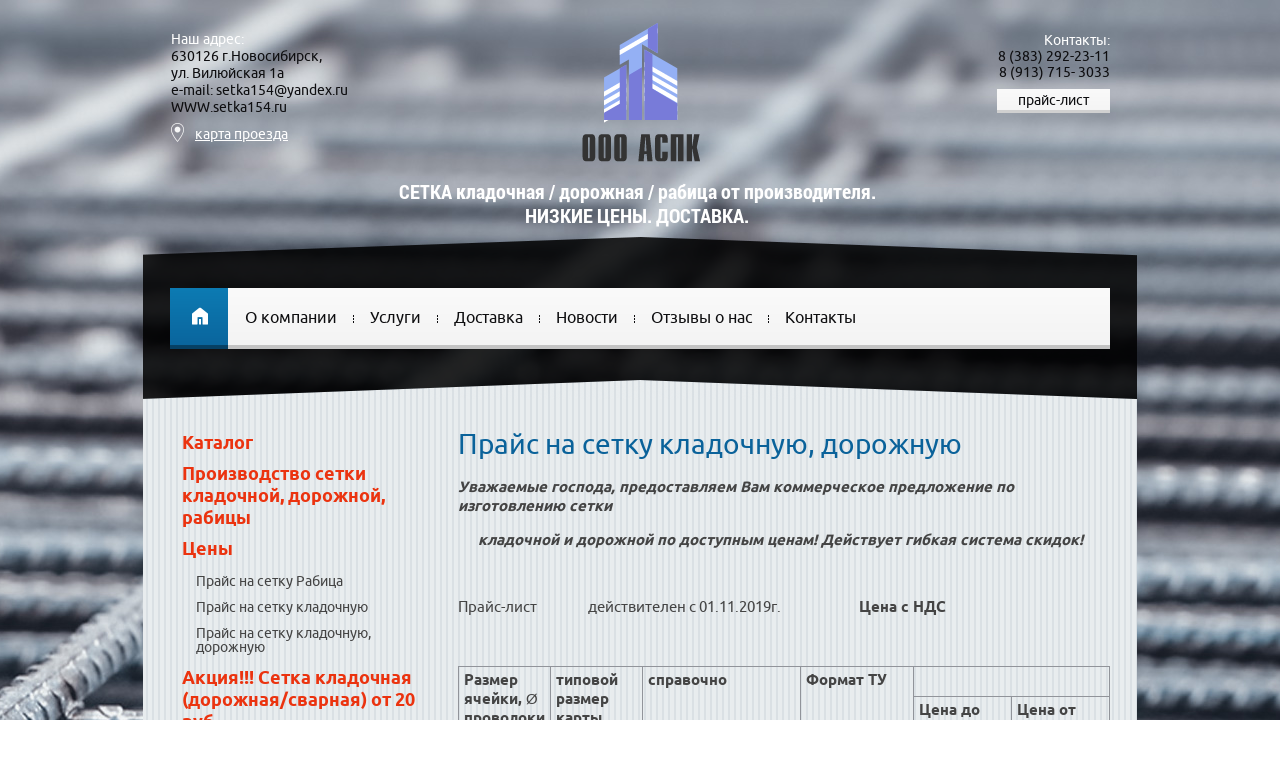

--- FILE ---
content_type: text/html; charset=utf-8
request_url: https://setka154.ru/prays-na-setku-kladochnuyu-dorozhnuyu
body_size: 7177
content:
<!doctype html>
<html lang="ru">
<head>
<meta name="robots" content="all" />
<meta http-equiv="Content-Type" content="text/html; charset=UTF-8" />
<meta name="description" content="Прайс на сетку кладочную, дорожную">
<meta name="keywords" content="Прайс на сетку кладочную, дорожную">
<meta name="SKYPE_TOOLBAR" content="SKYPE_TOOLBAR_PARSER_COMPATIBLE" />
<title>Прайс на сетку кладочную, дорожную</title>
<link href="/t/v439/images/styles.css" rel="stylesheet" type="text/css" />
	<link rel="stylesheet" href="/g/css/styles_articles_tpl.css">
<link rel='stylesheet' type='text/css' href='/shared/highslide-4.1.13/highslide.min.css'/>
<script type='text/javascript' src='/shared/highslide-4.1.13/highslide-full.packed.js'></script>
<script type='text/javascript'>
hs.graphicsDir = '/shared/highslide-4.1.13/graphics/';
hs.outlineType = null;
hs.showCredits = false;
hs.lang={cssDirection:'ltr',loadingText:'Загрузка...',loadingTitle:'Кликните чтобы отменить',focusTitle:'Нажмите чтобы перенести вперёд',fullExpandTitle:'Увеличить',fullExpandText:'Полноэкранный',previousText:'Предыдущий',previousTitle:'Назад (стрелка влево)',nextText:'Далее',nextTitle:'Далее (стрелка вправо)',moveTitle:'Передвинуть',moveText:'Передвинуть',closeText:'Закрыть',closeTitle:'Закрыть (Esc)',resizeTitle:'Восстановить размер',playText:'Слайд-шоу',playTitle:'Слайд-шоу (пробел)',pauseText:'Пауза',pauseTitle:'Приостановить слайд-шоу (пробел)',number:'Изображение %1/%2',restoreTitle:'Нажмите чтобы посмотреть картинку, используйте мышь для перетаскивания. Используйте клавиши вперёд и назад'};</script>

            <!-- 46b9544ffa2e5e73c3c971fe2ede35a5 -->
            <script src='/shared/s3/js/lang/ru.js'></script>
            <script src='/shared/s3/js/common.min.js'></script>
        <link rel='stylesheet' type='text/css' href='/shared/s3/css/calendar.css' /><link rel="icon" href="/favicon.ico" type="image/x-icon">
<link rel="apple-touch-icon" href="/touch-icon-iphone.png">
<link rel="apple-touch-icon" sizes="76x76" href="/touch-icon-ipad.png">
<link rel="apple-touch-icon" sizes="120x120" href="/touch-icon-iphone-retina.png">
<link rel="apple-touch-icon" sizes="152x152" href="/touch-icon-ipad-retina.png">
<meta name="msapplication-TileImage" content="/touch-w8-mediumtile.png"/>
<meta name="msapplication-square70x70logo" content="/touch-w8-smalltile.png" />
<meta name="msapplication-square150x150logo" content="/touch-w8-mediumtile.png" />
<meta name="msapplication-wide310x150logo" content="/touch-w8-widetile.png" />
<meta name="msapplication-square310x310logo" content="/touch-w8-largetile.png" />

<link rel='stylesheet' type='text/css' href='/t/images/__csspatch/1/patch.css'/>

<!--s3_goal-->
<script src="/g/s3/goal/1.0.0/s3.goal.js"></script>
<script>new s3.Goal({map:{"1813502":{"goal_id":"1813502","object_id":"13217641","event":"submit","system":"metrika","label":"21666e98f464eebc","code":"anketa"},"1896902":{"goal_id":"1896902","object_id":"1642215","event":"submit","system":"metrika","label":"564c4ba5c154bbe9","code":"anketa"}}, goals: [], ecommerce:[]});</script>
<!--/s3_goal-->
<script src="/g/libs/html5shiv/html5-3.7.0.js"></script>

<script src="/t/v439/images/jquery-1.7.2.min.js"></script>

<script src="/t/v439/images/link_top.js"></script>


<script>
function setEqualHeight(columns){
	var tallestcolumn = 0;
	columns.each(
	function()
	{
	currentHeight = $(this).height();
	if(currentHeight > tallestcolumn)
	{
	tallestcolumn = currentHeight;
	}
	}
	);
	columns.height(tallestcolumn);
}
$(document).ready(function() {
	setTimeout(function(){
		setEqualHeight($(".jblock-wrap .jblock"));
		setEqualHeight($(".jblock-wrap .jblock-text"));
		setEqualHeight($(".jblock-wrap .jblock-title"));
	},1000);	
});
</script>



</head>

<body>
<div class="site-wrap">
	<div class="site-wrap-in">
        <header class="site-header contaner2 clear-self">
        	<div class="left-part">
            	                <div class="adress-top">
                	<div class="adress-top-title">Наш адрес:</div>
                	<p>630126 г.Новосибирск,<br />ул. Вилюйская 1а<br />e-mail: setka154@yandex.ru</p>
<p>WWW.setka154.ru</p>
<p><a href="/kontakty" class="map">карта проезда</a></p>
                </div>
                            </div>
            <div class="right-part">
	                            <div class="phone-top">
                	<div class="phone-top-title">Контакты:</div>
                	<p>8 (383) 292-23-11<br />8 (913) 715- 3033</p>
                </div>
                                                <a href="/prays" class="top-but">
                    прайс-лист
                </a>
                            </div>
            <div class="middle-part">
    	        <a class="site-logo" href="http://setka154.ru">
    	        	    	        	<img src="/d/logotizer_1186183_132215.svg" alt="" />
    	        	    	        </a>
	            <div class="site-slogan"><p>СЕТКА кладочная / дорожная / рабица от производителя.<br />
НИЗКИЕ ЦЕНЫ. ДОСТАВКА.</p></div>            </div>
        </header>
        <div class="site-content-wr contaner">
        	<div class="contaner2">
                <nav class="menu-top-wrap menu-top-wrap2 clear-self">
                	<a href="/" class="home"></a>
                    <ul class="menu-top menu-default">
                                                <li>
                            <a href="/" >О компании</a>
                        </li>
                                                <li>
                            <a href="/uslugi" >Услуги</a>
                        </li>
                                                <li>
                            <a href="/dostavka" >Доставка</a>
                        </li>
                                                <li>
                            <a href="/novosti" >Новости</a>
                        </li>
                                                <li>
                            <a href="/otzyvy-o-nas" >Отзывы о нас</a>
                        </li>
                                                <li>
                            <a href="/kontakty" >Контакты</a>
                        </li>
                                            </ul>
                </nav>
                                            </div>
            <div class="site-content-wrap site-content-wrap2 contaner">
            	<div class="site-content-wrap-in contaner2 clear-self">
                    <div class="site-content">
                        <div class="site-content-middle">
                            <h1>Прайс на сетку кладочную, дорожную</h1>
<p><strong><em>Уважаемые господа, предоставляем Вам коммерческое предложение по изготовлению сетки&nbsp;</em></strong></p>

<p style="text-align: center;"><strong><em>кладочной и дорожной&nbsp;по доступным ценам! Действует гибкая система скидок!&nbsp;&nbsp;</em></strong></p>

<p style="text-align: center;">&nbsp;</p>

<p>Прайс-лист &nbsp; &nbsp; &nbsp; &nbsp; &nbsp; &nbsp; &nbsp; &nbsp; действителен с 01.11.2019г. &nbsp; &nbsp; &nbsp; &nbsp; &nbsp; &nbsp; &nbsp; &nbsp; &nbsp; &nbsp; &nbsp; &nbsp; &nbsp;<strong style="text-align: right;">Цена с НДС </strong>&nbsp;&nbsp;</p>

<p>&nbsp;</p>

<table border="1" cellpadding="0" cellspacing="0" class="table1" style="width: 100%;">
	<tbody>
		<tr>
			<td rowspan="3" valign="top" width="86"><strong>Размер ячейки, &Oslash; проволоки</strong></td>
			<td rowspan="3" valign="top" width="90"><strong>типовой размер карты</strong></td>
			<td colspan="2" rowspan="2" valign="top" width="147"><strong>справочно</strong></td>
			<td colspan="2" rowspan="2" valign="top" width="131"><strong>Формат ТУ</strong></td>
			<td colspan="4" valign="top" width="240"><strong>&nbsp;</strong></td>
		</tr>
		<tr>
			<td colspan="2" valign="top" width="120"><strong>Цена до 1500 шт</strong></td>
			<td colspan="2" valign="top" width="120"><strong>Цена от 1500 шт</strong></td>
		</tr>
		<tr>
			<td valign="top" width="74"><strong>площадь сетки, м&sup2;</strong></td>
			<td valign="top" width="73"><strong>вес одной сетки,кг&nbsp;</strong></td>
			<td valign="top" width="61"><strong>руб/шт</strong></td>
			<td valign="top" width="70"><strong>руб/тн</strong></td>
			<td valign="top" width="61"><strong>руб/шт</strong></td>
			<td valign="top" width="59"><strong>руб/тн</strong></td>
			<td valign="top" width="61"><strong>руб/шт</strong></td>
			<td valign="top" width="59"><strong>руб/тн</strong></td>
		</tr>
		<tr>
			<td valign="top" width="86"><strong>50x50x3</strong></td>
			<td valign="top" width="90"><strong>380x1500</strong></td>
			<td valign="top" width="74"><strong>0,570</strong></td>
			<td valign="top" width="73"><strong>1,29</strong></td>
			<td valign="top"><strong>45,12</strong></td>
			<td valign="top"><strong>&nbsp;</strong></td>
			<td valign="top"><strong>&nbsp;</strong></td>
			<td valign="top"><strong>&nbsp;</strong></td>
			<td valign="top"><strong>&nbsp;</strong></td>
			<td valign="top"><strong>&nbsp;</strong></td>
		</tr>
		<tr>
			<td valign="top" width="86"><strong>50x50x3</strong></td>
			<td valign="top" width="90"><strong>510x1500</strong></td>
			<td valign="top" width="74"><strong>0,765</strong></td>
			<td valign="top" width="73"><strong>1,67</strong></td>
			<td valign="top"><strong>57,76</strong></td>
			<td valign="top"><strong>&nbsp;</strong></td>
			<td valign="top"><strong>&nbsp;</strong></td>
			<td valign="top"><strong>&nbsp;</strong></td>
			<td valign="top"><strong>&nbsp;</strong></td>
			<td valign="top"><strong>&nbsp;</strong></td>
		</tr>
		<tr>
			<td valign="top" width="86"><strong>50x50x3</strong></td>
			<td valign="top" width="90"><strong>510x2000</strong></td>
			<td valign="top" width="74"><strong>1,020</strong></td>
			<td valign="top" width="73"><strong>2,23</strong></td>
			<td valign="top"><strong>75,44</strong></td>
			<td valign="top"><strong>&nbsp;</strong></td>
			<td valign="top"><strong>&nbsp;</strong></td>
			<td valign="top"><strong>&nbsp;</strong></td>
			<td valign="top"><strong>&nbsp;</strong></td>
			<td valign="top"><strong>&nbsp;</strong></td>
		</tr>
		<tr>
			<td valign="top" width="86"><strong>100x100x3</strong></td>
			<td valign="top" width="90"><strong>510x1500</strong></td>
			<td valign="top" width="74"><strong>0,765</strong></td>
			<td valign="top" width="73"><strong>0,83</strong></td>
			<td valign="top"><strong>31,24</strong></td>
			<td valign="top"><strong>&nbsp;</strong></td>
			<td valign="top"><strong>&nbsp;</strong></td>
			<td valign="top"><strong>&nbsp;</strong></td>
			<td valign="top"><strong>&nbsp;</strong></td>
			<td valign="top"><strong>&nbsp;</strong></td>
		</tr>
		<tr>
			<td valign="top" width="86"><strong>100x100x3</strong></td>
			<td valign="top" width="90"><strong>510x2000</strong></td>
			<td valign="top" width="74"><strong>1,020</strong></td>
			<td valign="top" width="73"><strong>1,11</strong></td>
			<td valign="top"><strong>41,08</strong></td>
			<td valign="top"><strong>&nbsp;</strong></td>
			<td valign="top"><strong>&nbsp;</strong></td>
			<td valign="top"><strong>&nbsp;</strong></td>
			<td valign="top"><strong>&nbsp;</strong></td>
			<td valign="top"><strong>&nbsp;</strong></td>
		</tr>
		<tr>
			<td valign="top" width="86"><strong>50x50x4</strong></td>
			<td valign="top" width="90"><strong>120x1500</strong></td>
			<td valign="top" width="74"><strong>0,180</strong></td>
			<td valign="top" width="73"><strong>0,80</strong></td>
			<td valign="top"><strong>25,60</strong></td>
			<td valign="top"><strong>&nbsp;</strong></td>
			<td valign="top"><strong>&nbsp;</strong></td>
			<td valign="top"><strong>&nbsp;</strong></td>
			<td valign="top"><strong>&nbsp;</strong></td>
			<td valign="top"><strong>&nbsp;</strong></td>
		</tr>
		<tr>
			<td valign="top" width="86"><strong>50x50x4</strong></td>
			<td valign="top" width="90"><strong>250x1500</strong></td>
			<td valign="top" width="74"><strong>0,375</strong></td>
			<td valign="top" width="73"><strong>1,46</strong></td>
			<td valign="top"><strong>46,12</strong></td>
			<td valign="top"><strong>&nbsp;</strong></td>
			<td valign="top"><strong>&nbsp;</strong></td>
			<td valign="top"><strong>&nbsp;</strong></td>
			<td valign="top"><strong>&nbsp;</strong></td>
			<td valign="top"><strong>&nbsp;</strong></td>
		</tr>
		<tr>
			<td valign="top" width="86"><strong>50x50x4</strong></td>
			<td valign="top" width="90"><strong>250x2000</strong></td>
			<td valign="top" width="74"><strong>0,500</strong></td>
			<td valign="top" width="73"><strong>1,98</strong></td>
			<td valign="top"><strong>62,56</strong></td>
			<td valign="top"><strong>&nbsp;</strong></td>
			<td valign="top"><strong>&nbsp;</strong></td>
			<td valign="top"><strong>&nbsp;</strong></td>
			<td valign="top"><strong>&nbsp;</strong></td>
			<td valign="top"><strong>&nbsp;</strong></td>
		</tr>
		<tr>
			<td valign="top" width="86"><strong>50x50x4</strong></td>
			<td valign="top" width="90"><strong>380x1500</strong></td>
			<td valign="top" width="74"><strong>0,570</strong></td>
			<td valign="top" width="73"><strong>2,28</strong></td>
			<td valign="top"><strong>73,16</strong></td>
			<td valign="top"><strong>&nbsp;</strong></td>
			<td valign="top"><strong>&nbsp;</strong></td>
			<td valign="top"><strong>&nbsp;</strong></td>
			<td valign="top"><strong>&nbsp;</strong></td>
			<td valign="top"><strong>&nbsp;</strong></td>
		</tr>
		<tr>
			<td valign="top" width="86"><strong>50x50x4</strong></td>
			<td valign="top" width="90"><strong>380x2000</strong></td>
			<td valign="top" width="74"><strong>0,760</strong></td>
			<td valign="top" width="73"><strong>3,09</strong></td>
			<td valign="top"><strong>95,98</strong></td>
			<td valign="top"><strong>&nbsp;</strong></td>
			<td valign="top"><strong>&nbsp;</strong></td>
			<td valign="top"><strong>&nbsp;</strong></td>
			<td valign="top"><strong>&nbsp;</strong></td>
			<td valign="top"><strong>&nbsp;</strong></td>
		</tr>
		<tr>
			<td valign="top" width="86"><strong>50x50x4</strong></td>
			<td valign="top" width="90"><strong>510x1500</strong></td>
			<td valign="top" width="74"><strong>0,765</strong></td>
			<td valign="top" width="73"><strong>2,95</strong></td>
			<td valign="top"><strong>92,90</strong></td>
			<td valign="top"><strong>&nbsp;</strong></td>
			<td valign="top"><strong>&nbsp;</strong></td>
			<td valign="top"><strong>&nbsp;</strong></td>
			<td valign="top"><strong>&nbsp;</strong></td>
			<td valign="top"><strong>&nbsp;</strong></td>
		</tr>
		<tr>
			<td valign="top" width="86"><strong>50x50x4</strong></td>
			<td valign="top" width="90"><strong>510x2000</strong></td>
			<td valign="top" width="74"><strong>1,020</strong></td>
			<td valign="top" width="73"><strong>4,00</strong></td>
			<td valign="top"><strong>123,00</strong></td>
			<td valign="top"><strong>&nbsp;</strong></td>
			<td valign="top"><strong>&nbsp;</strong></td>
			<td valign="top"><strong>&nbsp;</strong></td>
			<td valign="top"><strong>&nbsp;</strong></td>
			<td valign="top"><strong>&nbsp;</strong></td>
		</tr>
		<tr>
			<td valign="top" width="86"><strong>50x50x4</strong></td>
			<td valign="top" width="90"><strong>640x1500</strong></td>
			<td valign="top" width="74"><strong>0,960</strong></td>
			<td valign="top" width="73"><strong>3,62</strong></td>
			<td valign="top"><strong>118,64</strong></td>
			<td valign="top"><strong>&nbsp;</strong></td>
			<td valign="top"><strong>&nbsp;</strong></td>
			<td valign="top"><strong>&nbsp;</strong></td>
			<td valign="top"><strong>&nbsp;</strong></td>
			<td valign="top"><strong>&nbsp;</strong></td>
		</tr>
		<tr>
			<td valign="top" width="86"><strong>50x50x4</strong></td>
			<td valign="top" width="90"><strong>640x2000</strong></td>
			<td valign="top" width="74"><strong>1,280</strong></td>
			<td valign="top" width="73"><strong>4,91</strong></td>
			<td valign="top"><strong>108,02</strong></td>
			<td valign="top"><strong>&nbsp;</strong></td>
			<td valign="top"><strong>&nbsp;</strong></td>
			<td valign="top"><strong>&nbsp;</strong></td>
			<td valign="top"><strong>&nbsp;</strong></td>
			<td valign="top"><strong>&nbsp;</strong></td>
		</tr>
		<tr>
			<td valign="top" width="86"><strong>50x50x4</strong></td>
			<td valign="top" width="90"><strong>1000x2000</strong></td>
			<td valign="top" width="74"><strong>2,000</strong></td>
			<td valign="top" width="73"><strong>7,68</strong></td>
			<td valign="top"><strong>156,96</strong></td>
			<td valign="top"><strong>&nbsp;</strong></td>
			<td valign="top"><strong>&nbsp;</strong></td>
			<td valign="top"><strong>&nbsp;</strong></td>
			<td valign="top"><strong>&nbsp;</strong></td>
			<td valign="top"><strong>&nbsp;</strong></td>
		</tr>
		<tr>
			<td valign="top" width="86"><strong>50x50x5</strong></td>
			<td valign="top" width="90"><strong>120x1500</strong></td>
			<td valign="top" width="74"><strong>0,180</strong></td>
			<td valign="top" width="73"><strong>1,23</strong></td>
			<td valign="top"><strong>39,06</strong></td>
			<td valign="top"><strong>&nbsp;</strong></td>
			<td valign="top"><strong>&nbsp;</strong></td>
			<td valign="top"><strong>&nbsp;</strong></td>
			<td valign="top"><strong>&nbsp;</strong></td>
			<td valign="top"><strong>&nbsp;</strong></td>
		</tr>
		<tr>
			<td valign="top" width="86"><strong>50x50x5</strong></td>
			<td valign="top" width="90"><strong>250x1500</strong></td>
			<td valign="top" width="74"><strong>0,375</strong></td>
			<td valign="top" width="73"><strong>2,28</strong></td>
			<td valign="top"><strong>73,16</strong></td>
			<td valign="top"><strong>&nbsp;</strong></td>
			<td valign="top"><strong>&nbsp;</strong></td>
			<td valign="top"><strong>&nbsp;</strong></td>
			<td valign="top"><strong>&nbsp;</strong></td>
			<td valign="top"><strong>&nbsp;</strong></td>
		</tr>
		<tr>
			<td valign="top" width="86"><strong>50x50x5</strong></td>
			<td valign="top" width="90"><strong>250x2000</strong></td>
			<td valign="top" width="74"><strong>0,500</strong></td>
			<td valign="top" width="73"><strong>3,04</strong></td>
			<td valign="top"><strong>94,88</strong></td>
			<td valign="top"><strong>&nbsp;</strong></td>
			<td valign="top"><strong>&nbsp;</strong></td>
			<td valign="top"><strong>&nbsp;</strong></td>
			<td valign="top"><strong>&nbsp;</strong></td>
			<td valign="top"><strong>&nbsp;</strong></td>
		</tr>
		<tr>
			<td valign="top" width="86"><strong>50x50x5</strong></td>
			<td valign="top" width="90"><strong>380x1500</strong></td>
			<td valign="top" width="74"><strong>0,570</strong></td>
			<td valign="top" width="73"><strong>3,55</strong></td>
			<td valign="top"><strong>113,10</strong></td>
			<td valign="top"><strong>&nbsp;</strong></td>
			<td valign="top"><strong>&nbsp;</strong></td>
			<td valign="top"><strong>&nbsp;</strong></td>
			<td valign="top"><strong>&nbsp;</strong></td>
			<td valign="top"><strong>&nbsp;</strong></td>
		</tr>
		<tr>
			<td valign="top" width="86"><strong>50x50x5</strong></td>
			<td valign="top" width="90"><strong>510x1500</strong></td>
			<td valign="top" width="74"><strong>0,765</strong></td>
			<td valign="top" width="73"><strong>4,59</strong></td>
			<td valign="top"><strong>142,98</strong></td>
			<td valign="top"><strong>&nbsp;</strong></td>
			<td valign="top"><strong>&nbsp;</strong></td>
			<td valign="top"><strong>&nbsp;</strong></td>
			<td valign="top"><strong>&nbsp;</strong></td>
			<td valign="top"><strong>&nbsp;</strong></td>
		</tr>
		<tr>
			<td valign="top" width="86"><strong>50x50x5</strong></td>
			<td valign="top" width="90"><strong>510x2000</strong></td>
			<td valign="top" width="74"><strong>1,020</strong></td>
			<td valign="top" width="73"><strong>6,12</strong></td>
			<td valign="top"><strong>190,64</strong></td>
			<td valign="top"><strong>&nbsp;</strong></td>
			<td valign="top"><strong>&nbsp;</strong></td>
			<td valign="top"><strong>&nbsp;</strong></td>
			<td valign="top"><strong>&nbsp;</strong></td>
			<td valign="top"><strong>&nbsp;</strong></td>
		</tr>
		<tr>
			<td valign="top" width="86"><strong>50x50x5</strong></td>
			<td valign="top" width="90"><strong>640x1500</strong></td>
			<td valign="top" width="74"><strong>0,960</strong></td>
			<td valign="top" width="73"><strong>5,63</strong></td>
			<td valign="top"><strong>182,86</strong></td>
			<td valign="top"><strong>&nbsp;</strong></td>
			<td valign="top"><strong>&nbsp;</strong></td>
			<td valign="top"><strong>&nbsp;</strong></td>
			<td valign="top"><strong>&nbsp;</strong></td>
			<td valign="top"><strong>&nbsp;</strong></td>
		</tr>
		<tr>
			<td valign="top" width="86"><strong>100x100x4</strong></td>
			<td valign="top" width="90"><strong>380x1500</strong></td>
			<td valign="top" width="74"><strong>0,570</strong></td>
			<td valign="top" width="73"><strong>1,32</strong></td>
			<td valign="top"><strong>39,04</strong></td>
			<td valign="top"><strong>&nbsp;</strong></td>
			<td valign="top"><strong>&nbsp;</strong></td>
			<td valign="top"><strong>&nbsp;</strong></td>
			<td valign="top"><strong>&nbsp;</strong></td>
			<td valign="top"><strong>&nbsp;</strong></td>
		</tr>
		<tr>
			<td valign="top" width="86"><strong>100x100x4</strong></td>
			<td valign="top" width="90"><strong>380x2000</strong></td>
			<td valign="top" width="74"><strong>0,760</strong></td>
			<td valign="top" width="73"><strong>1,51</strong></td>
			<td valign="top"><strong>53,22</strong></td>
			<td valign="top"><strong>&nbsp;</strong></td>
			<td valign="top"><strong>&nbsp;</strong></td>
			<td valign="top"><strong>&nbsp;</strong></td>
			<td valign="top"><strong>&nbsp;</strong></td>
			<td valign="top"><strong>&nbsp;</strong></td>
		</tr>
		<tr>
			<td valign="top" width="86"><strong>100x100x4</strong></td>
			<td valign="top" width="90"><strong>510x1500</strong></td>
			<td valign="top" width="74"><strong>0,765</strong></td>
			<td valign="top" width="73"><strong>1,47</strong></td>
			<td valign="top"><strong>52,34</strong></td>
			<td valign="top"><strong>&nbsp;</strong></td>
			<td valign="top"><strong>&nbsp;</strong></td>
			<td valign="top"><strong>&nbsp;</strong></td>
			<td valign="top"><strong>&nbsp;</strong></td>
			<td valign="top"><strong>&nbsp;</strong></td>
		</tr>
		<tr>
			<td valign="top" width="86"><strong>100x100x4</strong></td>
			<td valign="top" width="90"><strong>510x2000</strong></td>
			<td valign="top" width="74"><strong>1,020</strong></td>
			<td valign="top" width="73"><strong>2,00</strong></td>
			<td valign="top"><strong>59,00</strong></td>
			<td valign="top"><strong>&nbsp;</strong></td>
			<td valign="top"><strong>&nbsp;</strong></td>
			<td valign="top"><strong>&nbsp;</strong></td>
			<td valign="top"><strong>&nbsp;</strong></td>
			<td valign="top"><strong>&nbsp;</strong></td>
		</tr>
		<tr>
			<td valign="top" width="86"><strong>100x100x4</strong></td>
			<td valign="top" width="90"><strong>640x1500</strong></td>
			<td valign="top" width="74"><strong>0,960</strong></td>
			<td valign="top" width="73"><strong>1,95</strong></td>
			<td valign="top"><strong>66,90</strong></td>
			<td valign="top"><strong>&nbsp;</strong></td>
			<td valign="top"><strong>&nbsp;</strong></td>
			<td valign="top"><strong>&nbsp;</strong></td>
			<td valign="top"><strong>&nbsp;</strong></td>
			<td valign="top"><strong>&nbsp;</strong></td>
		</tr>
		<tr>
			<td valign="top" width="86"><strong>100x100x4</strong></td>
			<td valign="top" width="90"><strong>640x2000</strong></td>
			<td valign="top" width="74"><strong>1,280</strong></td>
			<td valign="top" width="73"><strong>2,60</strong></td>
			<td valign="top"><strong>89,20</strong></td>
			<td valign="top"><strong>&nbsp;</strong></td>
			<td valign="top"><strong>&nbsp;</strong></td>
			<td valign="top"><strong>&nbsp;</strong></td>
			<td valign="top"><strong>&nbsp;</strong></td>
			<td valign="top"><strong>&nbsp;</strong></td>
		</tr>
		<tr>
			<td valign="top" width="86"><strong>100x100x4</strong></td>
			<td valign="top" width="90"><strong>1000x2000</strong></td>
			<td valign="top" width="74"><strong>2,000</strong></td>
			<td valign="top" width="73"><strong>3,96</strong></td>
			<td valign="top"><strong>120,12</strong></td>
			<td valign="top"><strong>&nbsp;</strong></td>
			<td valign="top"><strong>&nbsp;</strong></td>
			<td valign="top"><strong>&nbsp;</strong></td>
			<td valign="top"><strong>&nbsp;</strong></td>
			<td valign="top"><strong>&nbsp;</strong></td>
		</tr>
		<tr>
			<td valign="top" width="86"><strong>100x100x4</strong></td>
			<td valign="top" width="90"><strong>1000x3000</strong></td>
			<td valign="top" width="74"><strong>3,000</strong></td>
			<td valign="top" width="73"><strong>5,94</strong></td>
			<td valign="top"><strong>180,68</strong></td>
			<td valign="top"><strong>&nbsp;</strong></td>
			<td valign="top"><strong>&nbsp;</strong></td>
			<td valign="top"><strong>&nbsp;</strong></td>
			<td valign="top"><strong>&nbsp;</strong></td>
			<td valign="top"><strong>&nbsp;</strong></td>
		</tr>
		<tr>
			<td valign="top" width="86"><strong>100x100x4</strong></td>
			<td valign="top" width="90"><strong>2000x2800</strong></td>
			<td valign="top" width="74"><strong>5,600</strong></td>
			<td valign="top" width="73"><strong>11,09</strong></td>
			<td valign="top"><strong>335,98</strong></td>
			<td valign="top"><strong>&nbsp;</strong></td>
			<td valign="top"><strong>&nbsp;</strong></td>
			<td valign="top"><strong>&nbsp;</strong></td>
			<td valign="top"><strong>&nbsp;</strong></td>
			<td valign="top"><strong>&nbsp;</strong></td>
		</tr>
		<tr>
			<td valign="top" width="86"><strong>100x100x4</strong></td>
			<td valign="top" width="90"><strong>2000x3000</strong></td>
			<td valign="top" width="74"><strong>6,000</strong></td>
			<td valign="top" width="73"><strong>11,88</strong></td>
			<td valign="top"><strong>360,36</strong></td>
			<td valign="top"><strong>&nbsp;</strong></td>
			<td valign="top"><strong>&nbsp;</strong></td>
			<td valign="top"><strong>&nbsp;</strong></td>
			<td valign="top"><strong>&nbsp;</strong></td>
			<td valign="top"><strong>&nbsp;</strong></td>
		</tr>
		<tr>
			<td valign="top" width="86"><strong>100x100x5</strong></td>
			<td valign="top" width="90"><strong>1000x2000</strong></td>
			<td valign="top" width="74"><strong>2,000</strong></td>
			<td valign="top" width="73"><strong>6,16</strong></td>
			<td valign="top"><strong>190,52</strong></td>
			<td valign="top"><strong>&nbsp;</strong></td>
			<td valign="top"><strong>&nbsp;</strong></td>
			<td valign="top"><strong>&nbsp;</strong></td>
			<td valign="top"><strong>&nbsp;</strong></td>
			<td valign="top"><strong>&nbsp;</strong></td>
		</tr>
		<tr>
			<td valign="top" width="86"><strong>100x100x5</strong></td>
			<td valign="top" width="90"><strong>2000-2800</strong></td>
			<td valign="top" width="74"><strong>5,600</strong></td>
			<td valign="top" width="73"><strong>17,25</strong></td>
			<td valign="top"><strong>525,50</strong></td>
			<td valign="top"><strong>&nbsp;</strong></td>
			<td valign="top"><strong>&nbsp;</strong></td>
			<td valign="top"><strong>&nbsp;</strong></td>
			<td valign="top"><strong>&nbsp;</strong></td>
			<td valign="top"><strong>&nbsp;</strong></td>
		</tr>
		<tr>
			<td valign="top" width="86"><strong>100x100x5</strong></td>
			<td valign="top" width="90"><strong>2000x3000</strong></td>
			<td valign="top" width="74"><strong>6,000</strong></td>
			<td valign="top" width="73"><strong>18,48</strong></td>
			<td valign="top"><strong>560,56</strong></td>
			<td valign="top"><strong>&nbsp;</strong></td>
			<td valign="top"><strong>&nbsp;</strong></td>
			<td valign="top"><strong>&nbsp;</strong></td>
			<td valign="top"><strong>&nbsp;</strong></td>
			<td valign="top"><strong>&nbsp;</strong></td>
		</tr>
		<tr>
			<td valign="top" width="86"><strong>150x150x4</strong></td>
			<td valign="top" width="90"><strong>1000x2000</strong></td>
			<td valign="top" width="74"><strong>2,000</strong></td>
			<td valign="top" width="73"><strong>2,71</strong></td>
			<td valign="top"><strong>92,98</strong></td>
			<td valign="top"><strong>&nbsp;</strong></td>
			<td valign="top"><strong>&nbsp;</strong></td>
			<td valign="top"><strong>&nbsp;</strong></td>
			<td valign="top"><strong>&nbsp;</strong></td>
			<td valign="top"><strong>&nbsp;</strong></td>
		</tr>
		<tr>
			<td valign="top" width="86"><strong>150x150x4</strong></td>
			<td valign="top" width="90"><strong>2000x3000</strong></td>
			<td valign="top" width="74"><strong>6,000</strong></td>
			<td valign="top" width="73"><strong>8,12</strong></td>
			<td valign="top"><strong>268,70</strong></td>
			<td valign="top"><strong>&nbsp;</strong></td>
			<td valign="top"><strong>&nbsp;</strong></td>
			<td valign="top"><strong>&nbsp;</strong></td>
			<td valign="top"><strong>&nbsp;</strong></td>
			<td valign="top"><strong>&nbsp;</strong></td>
		</tr>
		<tr>
			<td valign="top" width="86"><strong>150x150x5</strong></td>
			<td valign="top" width="90"><strong>2000x3000</strong></td>
			<td valign="top" width="74"><strong>6,000</strong></td>
			<td valign="top" width="73"><strong>12,63</strong></td>
			<td valign="top"><strong>425,18</strong></td>
			<td valign="top"><strong>&nbsp;</strong></td>
			<td valign="top"><strong>&nbsp;</strong></td>
			<td valign="top"><strong>&nbsp;</strong></td>
			<td valign="top"><strong>&nbsp;</strong></td>
			<td valign="top"><strong>&nbsp;</strong></td>
		</tr>
		<tr>
			<td valign="top" width="86"><strong>200x200x4</strong></td>
			<td valign="top" width="90"><strong>2000x3000</strong></td>
			<td valign="top" width="74"><strong>6,000</strong></td>
			<td valign="top" width="73"><strong>5,94</strong></td>
			<td valign="top"><strong>198,65</strong></td>
			<td valign="top"><strong>&nbsp;</strong></td>
			<td valign="top"><strong>&nbsp;</strong></td>
			<td valign="top"><strong>&nbsp;</strong></td>
			<td valign="top"><strong>&nbsp;</strong></td>
			<td valign="top"><strong>&nbsp;</strong></td>
		</tr>
		<tr>
			<td valign="top" width="86"><strong>200x200x5</strong></td>
			<td valign="top" width="90"><strong>2000x3000</strong></td>
			<td valign="top" width="74"><strong>6,000</strong></td>
			<td valign="top" width="73"><strong>9,24</strong></td>
			<td valign="top"><strong>305,90</strong></td>
			<td valign="top"><strong>&nbsp;</strong></td>
			<td valign="top"><strong>&nbsp;</strong></td>
			<td valign="top"><strong>&nbsp;</strong></td>
			<td valign="top"><strong>&nbsp;</strong></td>
			<td valign="top"><strong>&nbsp;</strong></td>
		</tr>
	</tbody>
</table>

<p align="center"><strong><i>Контактное лицо: Шабанов Сергей Анатольевич&nbsp;&nbsp; 8-913-715-3033</i></strong></p>

<p align="center"><strong><i>Тел:&nbsp; 8(383) 292-23-11,&nbsp; setka154@yandex.ru</i></strong><strong>&nbsp;</strong></p>

<p align="center"><strong><i>Существует система СКИДОК!!! Организуем доставку!!!</i></strong></p>


</div>
                    </div>
                    <aside class="site-content-left">
                                        <nav class="menu-left-wrap">
                        <ul class="menu-left menu-default">
                                                                                                 <li><a href="/katalog">Каталог</a>
                                                                                                                                                </li>
                                                                                                                        <li><a href="/proizvodstvo">Производство сетки кладочной, дорожной, рабицы</a>
                                                                                                                                                </li>
                                                                                                                        <li><a href="/prays">Цены</a>
                                                                                                                                                <ul>
                                                                                                <li><a href="/prays-na-setku-rabitsa">Прайс на сетку Рабица</a>
                                                                                                                                                </li>
                                                                                                                        <li><a href="/prays-na-setku-kladochnuyu">Прайс на сетку кладочную</a>
                                                                                                                                                </li>
                                                                                                                        <li><a href="/prays-na-setku-kladochnuyu-dorozhnuyu">Прайс на сетку кладочную, дорожную</a>
                                                                                                                                                </li>
                                                </ul></li>
                                                                                                                        <li><a href="/www.setka154.ru/-g.novosibirsk,-ul.vilyuyskaya-1a">Акция!!!  Сетка кладочная (дорожная/сварная) от 20 руб.</a>
                                                                                                                                                </li>
                                                                                                                        <li><a href="/user">Регистрация</a>
                                                                                                </li></ul>
                                            </nav>
                                                            <div class="edit-block-wrap">
                        <div class="edit-block-title">Акция</div>
                        <article class="edit-block-body clear-self"><p>В разработке...</p></article>
                    </div>
                                                                                </aside>
                </div>
            </div>
                        <div class="jblock-wrap2 contaner2">
            	<div class="jblock-wrap-title2">Наши преимущества</div>
                <ul class="menu-default">
                                        <li>
                        <div class="jblock2">Высокое качество обслуживания</div>
                    </li>
                                        <li>
                        <div class="jblock2">Cвоевременные поставки оборудования</div>
                    </li>
                                        <li>
                        <div class="jblock2">Профессиональная консультация специалистов</div>
                    </li>
                                    </ul>
            </div>
                        <div class="menu-top-wrap menu-bot-wrap contaner2 clear-self">
                <ul class="menu-top menu-bot menu-default">
                                                            <li>
                        <a href="/" >О компании</a>
                    </li>
                                                                                <li>
                        <a href="/uslugi" >Услуги</a>
                    </li>
                                                                                <li>
                        <a href="/dostavka" >Доставка</a>
                    </li>
                                                                                <li>
                        <a href="/novosti" >Новости</a>
                    </li>
                                                                                <li>
                        <a href="/otzyvy-o-nas" >Отзывы о нас</a>
                    </li>
                                                                                <li>
                        <a href="/kontakty" >Контакты</a>
                    </li>
                                                        </ul>
            </div>
            <div class="bottom-wrap clear-self">
            	                <div class="phone-bot">
                    <div class="phone-bot-title">Контакты:</div>
                    <p>8 (383) 292-23-11<br />8 (913) 715- 3033</p>
                </div>
                                                <div class="adress-bot">
                	<div class="adress-bot-title">Наш адрес:</div>
                	<p>630126 г.Новосибирск,<br />ул. Вилюйская 1а<br />e-mail: setka154@yandex.ru</p>
<p>WWW.setka154.ru</p>
<p><a href="/kontakty" class="map">карта проезда</a></p>
                </div>
                                                <div class="middle-bot">
                	<div class="middle-bot-title">Остались вопросы?</div>
                    <div class="middle-bot-text">Просто заполни форму!</div>
                    <a href="/ostavit-zayavku">Оставить заявку</a>
                </div>
                            </div>
        </div>
    </div>
        <div class="clear-footer"></div>
</div>
<footer class="site-footer">
	<div class="site-footer-in contaner2 clear-self">
    	<div class="link_top">
        	<img src="/t/v439/images/up.png" alt="">
        </div>
        <div class="site-name-bottom">
        	                                                <p>&copy; 2016 - 2026 </p>
        </div>
        <div class="footer-right">
    	    <div class="site-copyright"><span style='font-size:14px;' class='copyright'><!--noindex--> <span style="text-decoration:underline; cursor: pointer;" onclick="javascript:window.open('https://megagr'+'oup.ru/?utm_referrer='+location.hostname)" class="copyright">Megagroup.ru</span> <!--/noindex--></span></div>
	        <div class="site-counters clear-self"><!--LiveInternet counter--><script type="text/javascript"><!--
document.write("<a href='//www.liveinternet.ru/click' "+
"target=_blank><img src='//counter.yadro.ru/hit?t52.3;r"+
escape(document.referrer)+((typeof(screen)=="undefined")?"":
";s"+screen.width+"*"+screen.height+"*"+(screen.colorDepth?
screen.colorDepth:screen.pixelDepth))+";u"+escape(document.URL)+
";"+Math.random()+
"' alt='' title='LiveInternet: показано число просмотров и"+
" посетителей за 24 часа' "+
"border='0' width='88' height='31'><\/a>")
//--></script><!--/LiveInternet-->
<!--__INFO2026-01-18 01:23:00INFO__-->
</div>
        </div>
    </div>
</footer>
<!--650-->

<!-- assets.bottom -->
<!-- </noscript></script></style> -->
<script src="/my/s3/js/site.min.js?1768462484" ></script>
<script src="/my/s3/js/site/defender.min.js?1768462484" ></script>
<script src="https://cp.onicon.ru/loader/56f0e8a3286688b2758b45af.js" data-auto async></script>
<!-- Yandex.Metrika counter -->
<script type="text/javascript">
    (function(m,e,t,r,i,k,a){
        m[i]=m[i]||function(){(m[i].a=m[i].a||[]).push(arguments)};
        m[i].l=1*new Date();
        k=e.createElement(t),a=e.getElementsByTagName(t)[0],k.async=1,k.src=r,a.parentNode.insertBefore(k,a)
    })(window, document,'script','//mc.yandex.ru/metrika/tag.js', 'ym');

    ym(49380610, 'init', {accurateTrackBounce:true, trackLinks:true, clickmap:true, params: {__ym: {isFromApi: 'yesIsFromApi'}}});
</script>
<noscript><div><img src="https://mc.yandex.ru/watch/49380610" style="position:absolute; left:-9999px;" alt="" /></div></noscript>
<!-- /Yandex.Metrika counter -->
<script >/*<![CDATA[*/
var megacounter_key="a3fc194a47270963f59dfe922f4034a5";
(function(d){
    var s = d.createElement("script");
    s.src = "//counter.megagroup.ru/loader.js?"+new Date().getTime();
    s.async = true;
    d.getElementsByTagName("head")[0].appendChild(s);
})(document);
/*]]>*/</script>
<script >/*<![CDATA[*/
$ite.start({"sid":1180801,"vid":1186183,"aid":1410524,"stid":4,"cp":21,"active":true,"domain":"setka154.ru","lang":"ru","trusted":false,"debug":false,"captcha":3,"onetap":[{"provider":"vkontakte","provider_id":"51946706","code_verifier":"YWNmlwjMOIiMEOID2N1y4jYWE25TJZmNANDNNWDZzMU"}]});
/*]]>*/</script>
<!-- /assets.bottom -->
</body>
</html>

--- FILE ---
content_type: text/css
request_url: https://setka154.ru/t/v439/images/styles.css
body_size: 4624
content:
@charset "utf-8";
@font-face {
    font-family: 'UbuntuBold';
    src: url('ubuntu-bold-webfont.eot');
    src: local('☺'), url('ubuntu-bold-webfont.woff') format('woff'), url('ubuntu-bold-webfont.ttf') format('truetype'), url('ubuntu-bold-webfont.svg#UbuntuBold') format('svg');
    font-weight: normal;
    font-style: normal;
}
@font-face {
    font-family: 'UbuntuRegular';
    src: url('ubuntu-regular-webfont.eot');
    src: local('☺'), url('ubuntu-regular-webfont.woff') format('woff'), url('ubuntu-regular-webfont.ttf') format('truetype'), url('ubuntu-regular-webfont.svg#UbuntuRegular') format('svg');
    font-weight: normal;
    font-style: normal;
}
@font-face {
    font-family: 'RobotoCondensedBold';
    src: url('robotocondensed-bold.eot');
    src: url('robotocondensed-bold.eot') format('embedded-opentype'),
         url('robotocondensed-bold.woff') format('woff'),
         url('robotocondensed-bold.ttf') format('truetype'),
         url('robotocondensed-bold.svg#RobotoCondensedBold') format('svg');
}
@font-face {
    font-family: 'RobotoCondensedRegular';
    src: url('robotocondensed-regular.eot');
    src: url('robotocondensed-regular.eot') format('embedded-opentype'),
         url('robotocondensed-regular.woff') format('woff'),
         url('robotocondensed-regular.ttf') format('truetype'),
         url('robotocondensed-regular.svg#RobotoCondensedRegular') format('svg');
}


/* --------------- default --------------- */
html, body, div, span, h1, h2, h3, h4, h5, h6, p, em, strong, sub, sup, b, u, i,  dl, dt, dd, ol, ul, li, form, label, tbody, tfoot, thead, tr, th, td, article, aside, canvas, details, figcaption, figure, footer, header, hgroup, menu, nav, section, summary, time, mark, audio, video {margin: 0; padding: 0; border: 0; outline: 0; background: transparent; font-size: 100%;}

article, aside, details, figcaption, figure, footer, header, hgroup, menu, nav, section, small {display:block;}
button::-moz-focus-inner, input::-moz-focus-inner {border: 0; padding: 0;}
sub, sup {font-size: 75%; line-height: 0; position: relative; vertical-align: baseline;}
sup { top: -0.5em; }
sub {bottom: -0.25em; }
ins {text-decoration: none;}
p, pre, blockquote, ul, ol, dl { margin: 1em 0;}
blockquote {margin-left: 40px; margin-right: 40px;}
ol, ul, dd {margin-left: 40px;}
pre, code, kbd, samp {font-family: monospace, sans-serif;}

h1,h2,h3,h4,h5,h6 {font-weight: normal; color:#0a629a;}
h1 {font-size: 28px; margin: 0 0 15px;}
h2 {font-size: 25px; margin: 0.83em 0;}
h3 {font-size: 23px; margin: 1.0em 0;}
h4 {font-size: 21px; margin: 1.33em 0;}
h5 {font-size: 19px; margin: 1.5em 0;}
h6 {font-size: 17px; margin: 1.67em 0;}

input, select, button, textarea {color:#000;}
html {overflow-y: scroll;}
body {background:url(body.jpg) center top fixed no-repeat; background-size:2200px 1545px;  text-align: left; line-height: 1.25; font-size: 15px; font-family: 'UbuntuRegular', Arial, Helvetica, sans-serif; color: #444444;}

strong, b {font-weight:normal; font-family:'UbuntuBold', Arial, Helvetica, sans-serif;}

a {color:#0a629a; text-decoration: underline;}
a:hover {text-decoration: none;}
hr {color:#aaa; background: #aaa; height: 1px; border: none;}
html, body {position:relative; height:100%; min-width:980px;}


.menu-default, .menu-default ul, .menu-default li {padding:0; margin:0; list-style:none;}
.clear-self:after {display:block; content:''; font-size:0; clear:both;}


/* wrapper
-------------------------------*/
.site-wrap {height:auto !important; height:100%; min-height:100%; margin:0 auto -126px;}

.contaner {position:relative; max-width:994px; margin:0 auto;}

.contaner2 {width:940px; margin:0 auto; position:relative;}

.clear-footer {clear:both; height:126px}

.cleaner {clear:both; line-height:0; font-size:0;}

/* header
-------------------------------*/
.site-header {position:relative; min-height:121px; padding:0 0 19px;}
.site-header p {margin:0;}
.site-header img {border:none;}


.left-part {width:180px; float:left; margin:32px 20px 0 1px;}

.adress-top {color:#0e0e10; font-size:14px;}
.adress-top a {color:#0e0e10;}
.adress-top-title {color:#ffffff;}

.adress-top a.map {color:#ffffff; background:url(adr.png) left top no-repeat; display:inline-block; vertical-align:top; padding:4px 0 0 24px; margin:6px 0 0;}


.right-part {float:right; text-align:right; width:180px; margin:33px 0 0 20px;}

.phone-top {font-size:14px; color:#0e0e10; padding:0 0 11px; line-height: 1.2;}
.phone-top a {color: #0e0e10; text-decoration:none;}
.phone-top-title {color:#fff;}


.top-but {color:#0e0e10; font-size:14px; padding:5px 21px; position:relative; background: #fafafa; background: -webkit-gradient(linear, 0 0, 0 bottom, from(#fafafa), to(#f4f4f4)); background: -webkit-linear-gradient(#fafafa, #f4f4f4); background: -moz-linear-gradient(#fafafa, #f4f4f4); background: -ms-linear-gradient(#fafafa, #f4f4f4); background: -o-linear-gradient(#fafafa, #f4f4f4); background: linear-gradient(#fafafa, #f4f4f4);   -pie-background: linear-gradient(#fafafa, #f4f4f4); behavior:url(/g/pie/pie.htc); -moz-box-shadow: inset 0 -3px 0 rgba(0,0,0,.15); -webkit-box-shadow: inset 0 -3px 0 rgba(0,0,0,.15); box-shadow: inset 0 -3px 0 rgba(0,0,0,.15); text-decoration:none;}

.top-but:hover {text-decoration:underline;}



.middle-part {overflow:hidden; padding:23px 20px 10px; text-align:center;}

.site-logo {display:inline-block; vertical-align:top; color:#111111; font:20px/1 'RobotoCondensedRegular', Arial, Helvetica, "sans-serif;"; text-decoration:none; margin:0 0 7px;}

.site-logo img {width: 120px;}

.site-slogan {font:20px/1.24 'RobotoCondensedBold', Arial, Helvetica, sans-serif; color:#ffffff; padding: 0 7px 0 0;}

/* top menu
-------------------------------*/
.menu-top-wrap {background: #fafafa; background: -webkit-gradient(linear, 0 0, 0 bottom, from(#fafafa), to(#f3f3f3)); background: -webkit-linear-gradient(#fafafa, #f3f3f3); background: -moz-linear-gradient(#fafafa, #f3f3f3); background: -ms-linear-gradient(#fafafa, #f3f3f3); background: -o-linear-gradient(#fafafa, #f3f3f3); background: linear-gradient(#fafafa, #f3f3f3);   -pie-background: linear-gradient(#fafafa, #f3f3f3); behavior:url(/g/pie/pie.htc); -moz-box-shadow: inset 0 -4px 0 rgba(0,0,0,.2); -webkit-box-shadow: inset 0 -4px 0 rgba(0,0,0,.2); box-shadow: inset 0 -4px 0 rgba(0,0,0,.2);}

.menu-top-wrap2 {margin:0 0 50px;}

	.home {display:block; width:58px; height:61px; float:left; position:relative; background: #0d7bb3; background: -webkit-gradient(linear, 0 0, 0 bottom, from(#0d7bb3), to(#0a649c)); background: -webkit-linear-gradient(#0d7bb3, #0a649c); background: -moz-linear-gradient(#0d7bb3, #0a649c); background: -ms-linear-gradient(#0d7bb3, #0a649c); background: -o-linear-gradient(#0d7bb3, #0a649c); background: linear-gradient(#0d7bb3, #0a649c);   -pie-background: linear-gradient(#0d7bb3, #0a649c); behavior:url(/g/pie/pie.htc); -moz-box-shadow: inset 0 -4px 0 rgba(0,0,0,.36); -webkit-box-shadow: inset 0 -4px 0 rgba(0,0,0,.36); box-shadow: inset 0 -4px 0 rgba(0,0,0,.36);}
	
	.home:before {position:absolute; left:0; top:0; right:0; bottom:0; display:block; content:''; background:url(home.png) left top no-repeat;}
	
	.menu-top {overflow:hidden;}
		.menu-top li {float:left; background:url(tm-bor.png) left center no-repeat;}
		.menu-top li:first-child {background:none;}
			.menu-top li a {display:block; text-decoration:none; color:#0e0e10; font:16px/61px 'UbuntuRegular', Arial, Helvetica, sans-serif; height:61px; padding:0 17px; position:relative; z-index:1; -webkit-transition: all 0.3s ease; -moz-transition: all 0.3s ease; -o-transition: all 0.3s ease; -ms-transition: all 0.3s ease; transition: all 0.3s ease; margin:0 -1px 0 0;}
			
			.menu-top li a:before {position:absolute; left:0; top:0; right:0; bottom:0; display:block; content:''; opacity:0; background: #0d7bb3; background: -webkit-gradient(linear, 0 0, 0 bottom, from(#0d7bb3), to(#0a649c)); background: -webkit-linear-gradient(#0d7bb3, #0a649c); background: -moz-linear-gradient(#0d7bb3, #0a649c); background: -ms-linear-gradient(#0d7bb3, #0a649c); background: -o-linear-gradient(#0d7bb3, #0a649c); background: linear-gradient(#0d7bb3, #0a649c);   -pie-background: linear-gradient(#0d7bb3, #0a649c); behavior:url(/g/pie/pie.htc); -moz-box-shadow: inset 0 -4px 0 rgba(0,0,0,.36); -webkit-box-shadow: inset 0 -4px 0 rgba(0,0,0,.36); box-shadow: inset 0 -4px 0 rgba(0,0,0,.36); -webkit-transition: all 0.3s ease; -moz-transition: all 0.3s ease; -o-transition: all 0.3s ease; -ms-transition: all 0.3s ease; transition: all 0.3s ease; z-index:-1;}
			
			.menu-top li a:hover {text-decoration:none; color: #f9f9f9;}
			
			.menu-top li a:hover:before {opacity:1;}


.top-img {font-size:0; margin:0 0 26px; position:relative;}

.top-img-in {position:absolute; width:358px; left:78px; top:0; bottom:0; text-align:center; overflow:hidden; height:276px;}
.top-img-inner {height:276px; display:table-cell; vertical-align:middle;}


.top-img-title {color:#ffffff; font:26px 'RobotoCondensedRegular', Arial, Helvetica, "sans-serif;";}

.top-img-text {color:#adadad; font:20px 'RobotoCondensedRegular', Arial, Helvetica, "sans-serif;";}

.top-img-more {display:inline-block; vertical-align:top; width:207px; height:50px; position:relative; background: #f04013; background: -webkit-gradient(linear, 0 0, 0 bottom, from(#f04013), to(#eb340f)); background: -webkit-linear-gradient(#f04013, #eb340f); background: -moz-linear-gradient(#f04013, #eb340f); background: -ms-linear-gradient(#f04013, #eb340f); background: -o-linear-gradient(#f04013, #eb340f); background: linear-gradient(#f04013, #eb340f);   -pie-background: linear-gradient(#f04013, #eb340f); behavior:url(/g/pie/pie.htc); -moz-box-shadow: inset 0 -4px 0 rgba(0,0,0,.36); -webkit-box-shadow: inset 0 -4px 0 rgba(0,0,0,.36); box-shadow: inset 0 -4px 0 rgba(0,0,0,.36); text-decoration:none; color:#ffffff; font-size:18px; line-height:50px; text-transform:uppercase; margin:25px 0 0;}

.top-img-more:hover {text-decoration:underline;}


.jblock-wrap {font-size:0; margin:0 0 80px; position:relative;}

.jblock-wrap p {margin: 0;}

.jblock-wrap ul {text-align:justify; text-justify:newspaper;}
.jblock-wrap ul:after {width:100%; display:inline-block; vertical-align:top; content:''; height:0; visibility:hidden;}

.jblock-wrap ul li {display:inline-block; vertical-align:top; width:220px; text-align:left;}

.jblock {background:#e8eef4; -webkit-transition: all 0.3s ease; -moz-transition: all 0.3s ease; -o-transition: all 0.3s ease; -ms-transition: all 0.3s ease; transition: all 0.3s ease; padding:31px 31px 28px;}

.jblock:hover {background:#0a629a;}

.jblock-image {text-align:center; margin:0 0 25px;}
.jblock-image img {border:0; border-radius: 50%; -webkit-border-radius: 50%; -moz-border-radius: 50%; behavior: url(/g/pie/pie.htc); position:relative;}

.jblock-title {color:#eb330f; font:18px/20px 'UbuntuBold', Arial, Helvetica, sans-serif; -webkit-transition: all 0.3s ease; -moz-transition: all 0.3s ease; -o-transition: all 0.3s ease; -ms-transition: all 0.3s ease; transition: all 0.3s ease; padding:0 0 13px;}
.jblock:hover .jblock-title {color:#fff;}

.jblock-text {color:#787878; font:13px/1.55 'UbuntuRegular', Arial, Helvetica, sans-serif; -webkit-transition: all 0.3s ease; -moz-transition: all 0.3s ease; -o-transition: all 0.3s ease; -ms-transition: all 0.3s ease; transition: all 0.3s ease; padding:0 0 17px;}
.jblock:hover .jblock-text {color:#b7d5e8;}

.jblock-more {display:block; width:103px; height:33px; background:#141417; text-align:center; color:#ffffff; font:13px/33px 'UbuntuRegular', Arial, Helvetica, sans-serif; text-decoration:none;}
.jblock-more:hover {text-decoration:underline;}





/* content
-------------------------------*/

.site-content-wr {background:rgba(0,0,0,0.85); padding:32px 0 21px; margin-bottom:27px;}
.site-content-wr:before {position:absolute; left:0; right:0; top:-19px; height:19px; display:block; content:''; background:url(top.png) center top no-repeat;}

.site-content-wr:after {position:absolute; left:0; right:0; bottom:-27px; height:27px; display:block; content:''; background:url(bot.png) center top no-repeat;}


.site-content-wrap {background:url(mid.png) repeat; padding:27px 0 20px; margin-bottom:60px;}


.site-content-wrap:before {position:absolute; left:0; right:0; top:-19px; height:19px; display:block; content:''; background:url(mid-t.png) center top no-repeat;}

.site-content-wrap:after {position:absolute; left:0; right:0; bottom:-19px; height:19px; display:block; content:''; background:url(mid-b.png) center top no-repeat;}



.site-content {width: 100%; float: left;}
	.site-content-middle {padding:0 0 50px; min-height: 0; text-align:center;}



.site-content-wrap2 {padding-top:30px;}
.site-content-wrap2 .site-content-middle {margin:0 0 0 288px; text-align:left;}
.site-content-wrap2 .site-content-left {display:block;}


/* leftside
-------------------------------*/
.site-content-left {width: 250px; padding:0 0 30px; float: left; margin-left: -100%; position: relative; display:none;}
.site-content-left img {border:0;}

	/* left menu
	-------------------------------*/

	.menu-left-wrap {margin:0 0 27px;}
				.menu-left li a {display:block; text-decoration:none; padding:5px 0 4px 12px; color:#eb330f; font:18px 'UbuntuBold', Arial, Helvetica, sans-serif;}
				.menu-left li a:hover {text-decoration:underline;}

		.menu-left ul {margin:0 0 0 26px; padding:3px 0;}
		.menu-left ul li {background:none;}
		.menu-left ul li a {color:#444444; font:14px 'UbuntuRegular', Arial, Helvetica, sans-serif; -webkit-transition: all 0.3s ease; -moz-transition: all 0.3s ease; -o-transition: all 0.3s ease; -ms-transition: all 0.3s ease; transition: all 0.3s ease; padding:6px 0;}
		.menu-left ul li a:hover {color:#0a629a;}


	/* edit block
	-------------------------------*/

	.edit-block-wrap {margin:0 0 20px -10px; background: #fafafa; background: -webkit-gradient(linear, 0 0, 0 bottom, from(#fafafa), to(#f3f3f3)); background: -webkit-linear-gradient(#fafafa, #f3f3f3); background: -moz-linear-gradient(#fafafa, #f3f3f3); background: -ms-linear-gradient(#fafafa, #f3f3f3); background: -o-linear-gradient(#fafafa, #f3f3f3); background: linear-gradient(#fafafa, #f3f3f3);   -pie-background: linear-gradient(#fafafa, #f3f3f3); behavior:url(/g/pie/pie.htc); -moz-box-shadow: inset 0 -4px 0 rgba(0,0,0,.2); -webkit-box-shadow: inset 0 -4px 0 rgba(0,0,0,.2); box-shadow: inset 0 -4px 0 rgba(0,0,0,.2); padding:27px 35px 41px 21px;}
		.edit-block-title {color:#0a629a; font-size:21px; padding:0 0 8px;}
		.edit-block-body {color:#444444; font-size:14px;}
		
		.edit-block-body p {margin: 0;}
		.edit-block-body p + p {margin:15px 0 0;}
		.edit-block-body img {max-width:100%;}


	/* news
	-------------------------------*/

	.news-wrap {margin:0 0 20px 12px;}
		.news-name {padding:0 0 11px; color:#0a629a; font-size:21px;}
		.news-body {padding:0 0 20px;}
			.news-title {margin:0; font:15px 'UbuntuBold', Arial, Helvetica, sans-serif; padding:0 0 10px;}
				.news-title a {color:#444444; text-decoration:none;}
				.news-title a:hover {text-decoration:underline;}
				.news-note {color:#444444; font-size:14px;}
				.news-note p {margin:0;}



	/*informers________________________________________*/
	.site-informers {text-align:center; font-size:14px; margin:0 0 20px;}




.jblock-wrap2 {font-size:0; margin-bottom:58px;}

.jblock-wrap-title2 {text-align:center; font-size:28px; background:url(bor.gif) center bottom no-repeat; padding:0 0 4px; margin:0 0 41px; color:#b7c1ca;}

.jblock-wrap2 ul {padding:0 0 0 41px;}

.jblock-wrap2 ul li {display:inline-block; vertical-align:top; width:237px;}
.jblock-wrap2 ul li + li {width:286px; margin-left:34px;}

.jblock-wrap2 ul li + li + li {width:287px;}

.jblock2 {background:url(jb.png) left top no-repeat; min-height:34px; padding:7px 0 0 71px; color:#c2cdd5; font-size:16px; line-height:19px;}



.bottom-wrap {width:778px; margin:0 auto; font-size:0; position:relative;}
.bottom-wrap p {margin: 0;}

.phone-bot {color:#b7c1ca; font-size:14px; width:150px; margin:3px 30px 0 0; float:left; line-height: 1.2;}
.phone-bot a {color: #b7c1ca; text-decoration:none;}
.phone-bot-title {color: #93a4b4;}


.adress-bot {float:right; margin:3px 0 0 30px; text-align:right; color:#b7c1ca; font-size:14px; line-height: 1.2;}
.adress-bot a {color:#b7c1ca;}

.adress-bot-title {color:#93a4b4;}

.adress-bot a.map {display:none;}


.middle-bot {overflow:hidden; text-align:center; padding:0 20px; color:#adadad; font:20px/1 'RobotoCondensedRegular', Arial, Helvetica, sans-serif;}
.middle-bot-title {color:#ffffff; font-size:26px; padding: 0 0 3px;}

.middle-bot a {color:#ffffff; font:18px/50px 'UbuntuRegular', Arial, Helvetica, sans-serif; width:207px; height:50px; display:inline-block; vertical-align:top; background: #f04013; background: -webkit-gradient(linear, 0 0, 0 bottom, from(#f04013), to(#eb340f)); background: -webkit-linear-gradient(#f04013, #eb340f); background: -moz-linear-gradient(#f04013, #eb340f); background: -ms-linear-gradient(#f04013, #eb340f); background: -o-linear-gradient(#f04013, #eb340f); background: linear-gradient(#f04013, #eb340f);   -pie-background: linear-gradient(#f04013, #eb340f); behavior:url(/g/pie/pie.htc); -moz-box-shadow: inset 0 -4px 0 rgba(0,0,0,.36); -webkit-box-shadow: inset 0 -4px 0 rgba(0,0,0,.36); box-shadow: inset 0 -4px 0 rgba(0,0,0,.36); text-decoration:none; text-transform:uppercase; margin:50px 0 0;}

.middle-bot a:hover {text-decoration:underline;}




/* footer
-------------------------------*/
.site-footer {position:relative; color:#ffffff; font-size:14px;}
.site-footer-in {position:relative; min-height:126px;}
.site-footer p {margin:0;}
.site-footer img {border:0;}


.link_top {position:absolute; left:452px; top:39px; cursor:pointer;}


.footer-right {width:300px; text-align:right; position:absolute; right:38px; top:48px;}

.site-copyright {padding:0 0 7px;}
	.site-copyright a {color:#fff;}

.site-copyright span.copyright {font-size:14px !important;}


.site-name-bottom {position:absolute; left:35px; top:48px; width:240px;}


/*bot menu________________________________________*/

.menu-bot-wrap {position:relative; background: #fafafa; background: -webkit-gradient(linear, 0 0, 0 bottom, from(#fafafa), to(#f3f3f3)); background: -webkit-linear-gradient(#fafafa, #f3f3f3); background: -moz-linear-gradient(#fafafa, #f3f3f3); background: -ms-linear-gradient(#fafafa, #f3f3f3); background: -o-linear-gradient(#fafafa, #f3f3f3); background: linear-gradient(#fafafa, #f3f3f3);   -pie-background: linear-gradient(#fafafa, #f3f3f3); behavior:url(/g/pie/pie.htc); -moz-box-shadow: inset 0 -4px 0 rgba(0,0,0,.2); -webkit-box-shadow: inset 0 -4px 0 rgba(0,0,0,.2); box-shadow: inset 0 -4px 0 rgba(0,0,0,.2); margin-bottom:56px;}
	.menu-bot {overflow:visible;}
			.menu-bot li a {padding:0 15px;}

/* tables
-------------------------------*/
table.table0 { border-collapse: collapse;  border-spacing: 0;}
table.table0 td { padding: 5px; border: none;}

table.table1 { border-collapse: collapse;  border-spacing: 0;}
table.table1 tr:hover { background: none;}
table.table1 td { padding: 5px; border: 1px solid #91949a;}

table.table2 { border-collapse: collapse;  border-spacing: 0;}
table.table2 tr:hover { background: none;}
table.table2 td { padding: 5px; border: 1px solid #91949a;}
table.table2 th { padding: 8px 5px; border: 1px solid #91949a; background-color: #131316; color: #fff; text-align: left;}

table.gallery { border-spacing: 10px; border-collapse: separate;}
table.gallery td { background-color: #e9e9e9; text-align: center; padding: 15px;}

body .decor-map-block-tit {
	margin-bottom: 10px !important;
}

--- FILE ---
content_type: text/css
request_url: https://setka154.ru/t/images/__csspatch/1/patch.css
body_size: 383
content:
html body .decor-wrap .decor-block-top-frm2 {
  background-color: rgb(13, 123, 179);
}

html body .decor-wrap .decor-block-frm-in2 .gr-button[type="submit"] {
  box-shadow: rgb(0, 0, 0) 0px 1px 2px;
}

html body .decor-wrap .decor-block-frm-in2 .gr-button[type="submit"]:hover {
  background-color: rgb(0, 0, 0);
  box-shadow: rgb(0, 0, 0) 0px 1px 2px;
}

html body .decor-wrap .decor-frm-block {
  background-color: rgb(13, 123, 179);
  color: rgb(255, 255, 255);
  border-top-color: rgb(13, 123, 179);
  border-right-color: rgb(13, 123, 179);
  border-bottom-color: rgb(13, 123, 179);
  border-left-color: rgb(13, 123, 179);
}

html body .decor-wrap .decor-frm-btn {
  box-shadow: rgb(0, 0, 0) 0px 1px 2px;
}

html body .decor-wrap .decor-frm-btn:hover {
  background-color: rgb(0, 0, 0);
  box-shadow: rgb(0, 0, 0) 0px 1px 2px;
}

html body .decor-darant-tit {
  background-color: rgba(0, 0, 0, 0.85098);
  color: rgb(255, 255, 255);
}

html body .decor-cont-tit {
  background-color: rgba(0, 0, 0, 0.85098);
  color: rgb(255, 255, 255);
}

html body .decor-darant-wr ul {
  color: rgb(0, 0, 0);
}

html body .decor-darant-wr ul li::after {
  background-image: url("./fd5eebc1d5663abff003851fb36185e2.png");
}

html body .decor-cont-in {
  color: rgb(0, 0, 0);
}

html body .seocategory__prodblock-title__inner {
  background-color: rgba(0, 0, 0, 0.85098);
}

html body .seocategory__button {
  background-color: rgb(10, 98, 154);
}

html body .seocategory__button:hover {
  background-color: rgb(0, 0, 0);
}

html body .localconsult {
  background-color: rgba(0, 0, 0, 0.85098);
}

html body .decor-wrap .localconsult__inner-frm button[type="submit"] {
  box-shadow: rgb(0, 0, 0) 0px 1px 2px;
}

html body .decor-wrap .localconsult__inner-frm button[type="submit"]:hover {
  background-color: rgb(0, 0, 0);
}

html body .seocontactblock {
  background-color: rgba(0, 0, 0, 0.85);
}

html body .seocontactblock__address {
  color: rgb(255, 255, 255);
}

html body .seocontactblock__address a {
  color: rgb(255, 255, 255);
}



--- FILE ---
content_type: application/javascript
request_url: https://setka154.ru/t/v439/images/link_top.js
body_size: 48
content:
$(document).ready(function(){
	$('.link_top').click(function () {
		$('body,html').animate({
			scrollTop: 0
		}, 800);
		return false;
	});
});

--- FILE ---
content_type: image/svg+xml
request_url: https://setka154.ru/d/logotizer_1186183_132215.svg
body_size: 2036
content:
<svg height="225.167325" version="1.1" width="183.55875000000003" xmlns="http://www.w3.org/2000/svg" xmlns:xlink="http://www.w3.org/1999/xlink" style="overflow: hidden; position: relative;" viewBox="210.71882499999998 82.238 183.55875000000003 225.167325" preserveAspectRatio="xMinYMin" id="main_svg"><desc style="-webkit-tap-highlight-color: rgba(0, 0, 0, 0);">Created with Logotizer</desc><defs style="-webkit-tap-highlight-color: rgba(0, 0, 0, 0);"></defs><path fill="#333333" stroke="none" d="M-72.05,-6L-72.05,-27.6Q-72.05,-28.75,-71.9,-29.57Q-71.76,-30.38,-71.33,-31.42Q-70.9,-32.45,-69.82,-33.02Q-68.74,-33.6,-67.06,-33.6L-61.49,-33.6Q-59.81,-33.6,-58.73,-33.02Q-57.65,-32.45,-57.22,-31.42Q-56.78,-30.38,-56.64,-29.57Q-56.5,-28.75,-56.5,-27.6L-56.5,-6Q-56.5,-4.85,-56.64,-4.03Q-56.78,-3.22,-57.22,-2.18Q-57.65,-1.15,-58.73,-0.58Q-59.81,0,-61.49,0L-67.06,0Q-68.74,0,-69.82,-0.58Q-70.9,-1.15,-71.33,-2.18Q-71.76,-3.22,-71.9,-4.03Q-72.05,-4.85,-72.05,-6M-63.22,-4.8L-63.22,-28.8Q-63.22,-29.23,-63.53,-29.57Q-63.84,-29.9,-64.27,-29.9Q-64.66,-29.9,-64.99,-29.64Q-65.33,-29.38,-65.33,-28.8L-65.33,-4.8Q-65.33,-4.22,-64.99,-3.96Q-64.66,-3.7,-64.27,-3.7Q-63.84,-3.7,-63.53,-4.03Q-63.22,-4.37,-63.22,-4.8ZM-52.56,-6L-52.56,-27.6Q-52.56,-28.75,-52.42,-29.57Q-52.27,-30.38,-51.84,-31.42Q-51.41,-32.45,-50.33,-33.02Q-49.25,-33.6,-47.57,-33.6L-42,-33.6Q-40.32,-33.6,-39.24,-33.02Q-38.16,-32.45,-37.73,-31.42Q-37.3,-30.38,-37.15,-29.57Q-37.01,-28.75,-37.01,-27.6L-37.01,-6Q-37.01,-4.85,-37.15,-4.03Q-37.3,-3.22,-37.73,-2.18Q-38.16,-1.15,-39.24,-0.58Q-40.32,0,-42,0L-47.57,0Q-49.25,0,-50.33,-0.58Q-51.41,-1.15,-51.84,-2.18Q-52.27,-3.22,-52.42,-4.03Q-52.56,-4.85,-52.56,-6M-43.73,-4.8L-43.73,-28.8Q-43.73,-29.23,-44.04,-29.57Q-44.35,-29.9,-44.78,-29.9Q-45.17,-29.9,-45.5,-29.64Q-45.84,-29.38,-45.84,-28.8L-45.84,-4.8Q-45.84,-4.22,-45.5,-3.96Q-45.17,-3.7,-44.78,-3.7Q-44.35,-3.7,-44.04,-4.03Q-43.73,-4.37,-43.73,-4.8ZM-33.07,-6L-33.07,-27.6Q-33.07,-28.75,-32.93,-29.57Q-32.78,-30.38,-32.35,-31.42Q-31.92,-32.45,-30.84,-33.02Q-29.76,-33.6,-28.08,-33.6L-22.51,-33.6Q-20.83,-33.6,-19.75,-33.02Q-18.67,-32.45,-18.24,-31.42Q-17.81,-30.38,-17.66,-29.57Q-17.52,-28.75,-17.52,-27.6L-17.52,-6Q-17.52,-4.85,-17.66,-4.03Q-17.81,-3.22,-18.24,-2.18Q-18.67,-1.15,-19.75,-0.58Q-20.83,0,-22.51,0L-28.08,0Q-29.76,0,-30.84,-0.58Q-31.92,-1.15,-32.35,-2.18Q-32.78,-3.22,-32.93,-4.03Q-33.07,-4.85,-33.07,-6M-24.24,-4.8L-24.24,-28.8Q-24.24,-29.23,-24.55,-29.57Q-24.86,-29.9,-25.3,-29.9Q-25.68,-29.9,-26.02,-29.64Q-26.35,-29.38,-26.35,-28.8L-26.35,-4.8Q-26.35,-4.22,-26.02,-3.96Q-25.68,-3.7,-25.3,-3.7Q-24.86,-3.7,-24.55,-4.03Q-24.24,-4.37,-24.24,-4.8ZM-3.26,0L0.24,-33.6L10.8,-33.6L14.3,0L7.73,0L7.1,-8.93L3.94,-8.93L3.31,0L-3.26,0M4.18,-12.62L6.86,-12.62L5.71,-29.47L5.33,-29.47L4.18,-12.62ZM32.93,-11.76L32.93,-6Q32.93,-4.85,32.78,-4.03Q32.64,-3.22,32.21,-2.18Q31.78,-1.15,30.7,-0.58Q29.62,0,27.94,0L22.37,0Q20.69,0,19.61,-0.58Q18.53,-1.15,18.1,-2.18Q17.66,-3.22,17.52,-4.03Q17.38,-4.85,17.38,-6L17.38,-27.6Q17.38,-28.75,17.52,-29.57Q17.66,-30.38,18.1,-31.42Q18.53,-32.45,19.61,-33.02Q20.69,-33.6,22.37,-33.6L27.94,-33.6Q29.62,-33.6,30.7,-33.02Q31.78,-32.45,32.21,-31.42Q32.64,-30.38,32.78,-29.57Q32.93,-28.75,32.93,-27.6L32.93,-22.85L26.21,-22.85L26.21,-28.8Q26.21,-29.23,25.9,-29.57Q25.58,-29.9,25.15,-29.9Q24.77,-29.9,24.43,-29.64Q24.1,-29.38,24.1,-28.8L24.1,-4.8Q24.1,-4.22,24.43,-3.96Q24.77,-3.7,25.15,-3.7Q25.58,-3.7,25.9,-4.03Q26.21,-4.37,26.21,-4.8L26.21,-11.76L32.93,-11.76ZM36.86,0L36.86,-33.6L52.42,-33.6L52.42,0L45.7,0L45.7,-29.9L43.58,-29.9L43.58,0L36.86,0ZM56.35,0L56.35,-33.6L63.07,-33.6L63.07,-19.15L63.31,-19.15L65.52,-33.6L72.24,-33.6L68.83,-17.47L72.91,0L66.19,0L63.31,-15.46L63.07,-15.46L63.07,0L56.35,0Z" transform="matrix(1.24,0,0,1.24,302.4982,294.4047)" style="-webkit-tap-highlight-color: rgba(0, 0, 0, 0);" stroke-width="1"></path><path fill="#94b0f4" stroke="none" d="M24,160H74V51.8L24,80.668ZM102,75.237V160H136V94.944ZM112,44.913L54,11.238V57.657L78,43.8V160H98V67.237L112,75.351Z" stroke-width="0" opacity="1" transform="matrix(-1,0,0,1,382,71)" style="-webkit-tap-highlight-color: rgba(0, 0, 0, 0); opacity: 1;"></path><path fill="#ffffff" stroke="none" d="M24,112.668L74,83.8V76.3L24,105.16799999999999ZM24,125.668L74,96.8V89.3L24,118.16799999999999ZM24,99.668L74,70.8V63.3L24,92.168ZM78,109.673L98,121.285V113.785L78,102.173ZM24,138.668L74,109.8V102.3L24,131.168ZM24,151.668L74,122.8V115.3L24,144.168ZM112,44.912000000000006L54,11.237V18.738L112,52.412ZM102,109.73700000000001L136,129.44400000000002V121.94400000000002L102,102.23700000000002ZM78,96.173L98,107.785V100.285L78,88.673ZM102,123.237L136,142.945V135.445L102,115.737ZM102,88.737V96.237L136,115.94399999999999V108.44399999999999ZM102,136.237L136,155.944V148.444L102,128.737ZM78,83.173L98,94.785V87.285L78,75.673Z" stroke-width="0" opacity="1" transform="matrix(-1,0,0,1,382,79)" style="-webkit-tap-highlight-color: rgba(0, 0, 0, 0); opacity: 1;"></path><path fill="#787bd9" stroke="none" d="M69,20L54,11.239V57.656000000000006L69,49ZM62,112L24,134.668V160H74V51.8L62,59ZM78,97.8V160H98V91L78,79ZM112,135.033V81.03299999999999L102,75V160H136V149Z" stroke-width="0" opacity="1" transform="matrix(-1,0,0,1,382,71)" style="-webkit-tap-highlight-color: rgba(0, 0, 0, 0); opacity: 1;"></path></svg>

--- FILE ---
content_type: text/javascript
request_url: https://counter.megagroup.ru/a3fc194a47270963f59dfe922f4034a5.js?r=&s=1280*720*24&u=https%3A%2F%2Fsetka154.ru%2Fprays-na-setku-kladochnuyu-dorozhnuyu&t=%D0%9F%D1%80%D0%B0%D0%B9%D1%81%20%D0%BD%D0%B0%20%D1%81%D0%B5%D1%82%D0%BA%D1%83%20%D0%BA%D0%BB%D0%B0%D0%B4%D0%BE%D1%87%D0%BD%D1%83%D1%8E%2C%20%D0%B4%D0%BE%D1%80%D0%BE%D0%B6%D0%BD%D1%83%D1%8E&fv=0,0&en=1&rld=0&fr=0&callback=_sntnl1768765511449&1768765511449
body_size: 87
content:
//:1
_sntnl1768765511449({date:"Sun, 18 Jan 2026 19:45:11 GMT", res:"1"})